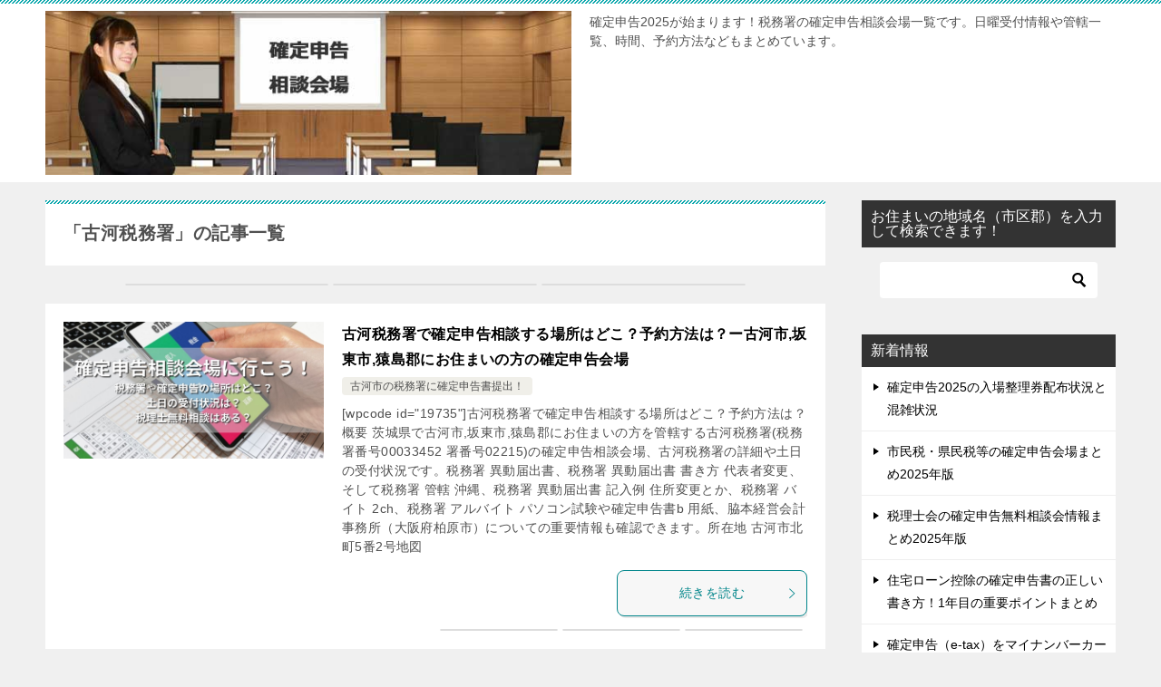

--- FILE ---
content_type: text/html; charset=UTF-8
request_url: https://xn--lhr86ap4n6u2a03bbxd73cq1qevz.xn--3ckwa2b650xowhnv2btff.com/tag/%E5%8F%A4%E6%B2%B3%E7%A8%8E%E5%8B%99%E7%BD%B2
body_size: 12452
content:
<!doctype html><html lang="ja" class="col2"><head><script data-no-optimize="1">var litespeed_docref=sessionStorage.getItem("litespeed_docref");litespeed_docref&&(Object.defineProperty(document,"referrer",{get:function(){return litespeed_docref}}),sessionStorage.removeItem("litespeed_docref"));</script> <meta charset="UTF-8"><meta name="viewport" content="width=device-width, initial-scale=1"><link rel="profile" href="http://gmpg.org/xfn/11"><title>「古河税務署」の記事一覧 ｜ 税務署確定申告相談会場一覧2025　令和6年度確定申告の場所はどこ？</title><meta name='robots' content='max-image-preview:large' /><link rel='dns-prefetch' href='//cdn.jsdelivr.net' /><style id='wp-img-auto-sizes-contain-inline-css' type='text/css'>img:is([sizes=auto i],[sizes^="auto," i]){contain-intrinsic-size:3000px 1500px}
/*# sourceURL=wp-img-auto-sizes-contain-inline-css */</style><link data-optimized="2" rel="stylesheet" href="https://xn--lhr86ap4n6u2a03bbxd73cq1qevz.xn--3ckwa2b650xowhnv2btff.com/wp-content/litespeed/css/112c8d2d65a961544b13054628791da4.css?ver=16194" /><style id='global-styles-inline-css' type='text/css'>:root{--wp--preset--aspect-ratio--square: 1;--wp--preset--aspect-ratio--4-3: 4/3;--wp--preset--aspect-ratio--3-4: 3/4;--wp--preset--aspect-ratio--3-2: 3/2;--wp--preset--aspect-ratio--2-3: 2/3;--wp--preset--aspect-ratio--16-9: 16/9;--wp--preset--aspect-ratio--9-16: 9/16;--wp--preset--color--black: #000000;--wp--preset--color--cyan-bluish-gray: #abb8c3;--wp--preset--color--white: #ffffff;--wp--preset--color--pale-pink: #f78da7;--wp--preset--color--vivid-red: #cf2e2e;--wp--preset--color--luminous-vivid-orange: #ff6900;--wp--preset--color--luminous-vivid-amber: #fcb900;--wp--preset--color--light-green-cyan: #7bdcb5;--wp--preset--color--vivid-green-cyan: #00d084;--wp--preset--color--pale-cyan-blue: #8ed1fc;--wp--preset--color--vivid-cyan-blue: #0693e3;--wp--preset--color--vivid-purple: #9b51e0;--wp--preset--gradient--vivid-cyan-blue-to-vivid-purple: linear-gradient(135deg,rgb(6,147,227) 0%,rgb(155,81,224) 100%);--wp--preset--gradient--light-green-cyan-to-vivid-green-cyan: linear-gradient(135deg,rgb(122,220,180) 0%,rgb(0,208,130) 100%);--wp--preset--gradient--luminous-vivid-amber-to-luminous-vivid-orange: linear-gradient(135deg,rgb(252,185,0) 0%,rgb(255,105,0) 100%);--wp--preset--gradient--luminous-vivid-orange-to-vivid-red: linear-gradient(135deg,rgb(255,105,0) 0%,rgb(207,46,46) 100%);--wp--preset--gradient--very-light-gray-to-cyan-bluish-gray: linear-gradient(135deg,rgb(238,238,238) 0%,rgb(169,184,195) 100%);--wp--preset--gradient--cool-to-warm-spectrum: linear-gradient(135deg,rgb(74,234,220) 0%,rgb(151,120,209) 20%,rgb(207,42,186) 40%,rgb(238,44,130) 60%,rgb(251,105,98) 80%,rgb(254,248,76) 100%);--wp--preset--gradient--blush-light-purple: linear-gradient(135deg,rgb(255,206,236) 0%,rgb(152,150,240) 100%);--wp--preset--gradient--blush-bordeaux: linear-gradient(135deg,rgb(254,205,165) 0%,rgb(254,45,45) 50%,rgb(107,0,62) 100%);--wp--preset--gradient--luminous-dusk: linear-gradient(135deg,rgb(255,203,112) 0%,rgb(199,81,192) 50%,rgb(65,88,208) 100%);--wp--preset--gradient--pale-ocean: linear-gradient(135deg,rgb(255,245,203) 0%,rgb(182,227,212) 50%,rgb(51,167,181) 100%);--wp--preset--gradient--electric-grass: linear-gradient(135deg,rgb(202,248,128) 0%,rgb(113,206,126) 100%);--wp--preset--gradient--midnight: linear-gradient(135deg,rgb(2,3,129) 0%,rgb(40,116,252) 100%);--wp--preset--font-size--small: 13px;--wp--preset--font-size--medium: 20px;--wp--preset--font-size--large: 36px;--wp--preset--font-size--x-large: 42px;--wp--preset--spacing--20: 0.44rem;--wp--preset--spacing--30: 0.67rem;--wp--preset--spacing--40: 1rem;--wp--preset--spacing--50: 1.5rem;--wp--preset--spacing--60: 2.25rem;--wp--preset--spacing--70: 3.38rem;--wp--preset--spacing--80: 5.06rem;--wp--preset--shadow--natural: 6px 6px 9px rgba(0, 0, 0, 0.2);--wp--preset--shadow--deep: 12px 12px 50px rgba(0, 0, 0, 0.4);--wp--preset--shadow--sharp: 6px 6px 0px rgba(0, 0, 0, 0.2);--wp--preset--shadow--outlined: 6px 6px 0px -3px rgb(255, 255, 255), 6px 6px rgb(0, 0, 0);--wp--preset--shadow--crisp: 6px 6px 0px rgb(0, 0, 0);}:where(.is-layout-flex){gap: 0.5em;}:where(.is-layout-grid){gap: 0.5em;}body .is-layout-flex{display: flex;}.is-layout-flex{flex-wrap: wrap;align-items: center;}.is-layout-flex > :is(*, div){margin: 0;}body .is-layout-grid{display: grid;}.is-layout-grid > :is(*, div){margin: 0;}:where(.wp-block-columns.is-layout-flex){gap: 2em;}:where(.wp-block-columns.is-layout-grid){gap: 2em;}:where(.wp-block-post-template.is-layout-flex){gap: 1.25em;}:where(.wp-block-post-template.is-layout-grid){gap: 1.25em;}.has-black-color{color: var(--wp--preset--color--black) !important;}.has-cyan-bluish-gray-color{color: var(--wp--preset--color--cyan-bluish-gray) !important;}.has-white-color{color: var(--wp--preset--color--white) !important;}.has-pale-pink-color{color: var(--wp--preset--color--pale-pink) !important;}.has-vivid-red-color{color: var(--wp--preset--color--vivid-red) !important;}.has-luminous-vivid-orange-color{color: var(--wp--preset--color--luminous-vivid-orange) !important;}.has-luminous-vivid-amber-color{color: var(--wp--preset--color--luminous-vivid-amber) !important;}.has-light-green-cyan-color{color: var(--wp--preset--color--light-green-cyan) !important;}.has-vivid-green-cyan-color{color: var(--wp--preset--color--vivid-green-cyan) !important;}.has-pale-cyan-blue-color{color: var(--wp--preset--color--pale-cyan-blue) !important;}.has-vivid-cyan-blue-color{color: var(--wp--preset--color--vivid-cyan-blue) !important;}.has-vivid-purple-color{color: var(--wp--preset--color--vivid-purple) !important;}.has-black-background-color{background-color: var(--wp--preset--color--black) !important;}.has-cyan-bluish-gray-background-color{background-color: var(--wp--preset--color--cyan-bluish-gray) !important;}.has-white-background-color{background-color: var(--wp--preset--color--white) !important;}.has-pale-pink-background-color{background-color: var(--wp--preset--color--pale-pink) !important;}.has-vivid-red-background-color{background-color: var(--wp--preset--color--vivid-red) !important;}.has-luminous-vivid-orange-background-color{background-color: var(--wp--preset--color--luminous-vivid-orange) !important;}.has-luminous-vivid-amber-background-color{background-color: var(--wp--preset--color--luminous-vivid-amber) !important;}.has-light-green-cyan-background-color{background-color: var(--wp--preset--color--light-green-cyan) !important;}.has-vivid-green-cyan-background-color{background-color: var(--wp--preset--color--vivid-green-cyan) !important;}.has-pale-cyan-blue-background-color{background-color: var(--wp--preset--color--pale-cyan-blue) !important;}.has-vivid-cyan-blue-background-color{background-color: var(--wp--preset--color--vivid-cyan-blue) !important;}.has-vivid-purple-background-color{background-color: var(--wp--preset--color--vivid-purple) !important;}.has-black-border-color{border-color: var(--wp--preset--color--black) !important;}.has-cyan-bluish-gray-border-color{border-color: var(--wp--preset--color--cyan-bluish-gray) !important;}.has-white-border-color{border-color: var(--wp--preset--color--white) !important;}.has-pale-pink-border-color{border-color: var(--wp--preset--color--pale-pink) !important;}.has-vivid-red-border-color{border-color: var(--wp--preset--color--vivid-red) !important;}.has-luminous-vivid-orange-border-color{border-color: var(--wp--preset--color--luminous-vivid-orange) !important;}.has-luminous-vivid-amber-border-color{border-color: var(--wp--preset--color--luminous-vivid-amber) !important;}.has-light-green-cyan-border-color{border-color: var(--wp--preset--color--light-green-cyan) !important;}.has-vivid-green-cyan-border-color{border-color: var(--wp--preset--color--vivid-green-cyan) !important;}.has-pale-cyan-blue-border-color{border-color: var(--wp--preset--color--pale-cyan-blue) !important;}.has-vivid-cyan-blue-border-color{border-color: var(--wp--preset--color--vivid-cyan-blue) !important;}.has-vivid-purple-border-color{border-color: var(--wp--preset--color--vivid-purple) !important;}.has-vivid-cyan-blue-to-vivid-purple-gradient-background{background: var(--wp--preset--gradient--vivid-cyan-blue-to-vivid-purple) !important;}.has-light-green-cyan-to-vivid-green-cyan-gradient-background{background: var(--wp--preset--gradient--light-green-cyan-to-vivid-green-cyan) !important;}.has-luminous-vivid-amber-to-luminous-vivid-orange-gradient-background{background: var(--wp--preset--gradient--luminous-vivid-amber-to-luminous-vivid-orange) !important;}.has-luminous-vivid-orange-to-vivid-red-gradient-background{background: var(--wp--preset--gradient--luminous-vivid-orange-to-vivid-red) !important;}.has-very-light-gray-to-cyan-bluish-gray-gradient-background{background: var(--wp--preset--gradient--very-light-gray-to-cyan-bluish-gray) !important;}.has-cool-to-warm-spectrum-gradient-background{background: var(--wp--preset--gradient--cool-to-warm-spectrum) !important;}.has-blush-light-purple-gradient-background{background: var(--wp--preset--gradient--blush-light-purple) !important;}.has-blush-bordeaux-gradient-background{background: var(--wp--preset--gradient--blush-bordeaux) !important;}.has-luminous-dusk-gradient-background{background: var(--wp--preset--gradient--luminous-dusk) !important;}.has-pale-ocean-gradient-background{background: var(--wp--preset--gradient--pale-ocean) !important;}.has-electric-grass-gradient-background{background: var(--wp--preset--gradient--electric-grass) !important;}.has-midnight-gradient-background{background: var(--wp--preset--gradient--midnight) !important;}.has-small-font-size{font-size: var(--wp--preset--font-size--small) !important;}.has-medium-font-size{font-size: var(--wp--preset--font-size--medium) !important;}.has-large-font-size{font-size: var(--wp--preset--font-size--large) !important;}.has-x-large-font-size{font-size: var(--wp--preset--font-size--x-large) !important;}
/*# sourceURL=global-styles-inline-css */</style><style id='classic-theme-styles-inline-css' type='text/css'>/*! This file is auto-generated */
.wp-block-button__link{color:#fff;background-color:#32373c;border-radius:9999px;box-shadow:none;text-decoration:none;padding:calc(.667em + 2px) calc(1.333em + 2px);font-size:1.125em}.wp-block-file__button{background:#32373c;color:#fff;text-decoration:none}
/*# sourceURL=/wp-includes/css/classic-themes.min.css */</style><link rel="https://api.w.org/" href="https://xn--lhr86ap4n6u2a03bbxd73cq1qevz.xn--3ckwa2b650xowhnv2btff.com/wp-json/" /><link rel="alternate" title="JSON" type="application/json" href="https://xn--lhr86ap4n6u2a03bbxd73cq1qevz.xn--3ckwa2b650xowhnv2btff.com/wp-json/wp/v2/tags/21588" /><link rel="EditURI" type="application/rsd+xml" title="RSD" href="https://xn--lhr86ap4n6u2a03bbxd73cq1qevz.xn--3ckwa2b650xowhnv2btff.com/xmlrpc.php?rsd" />
 <script type="litespeed/javascript" data-src="https://www.googletagmanager.com/gtag/js?id=G-XTH411J2Y8"></script> <script type="litespeed/javascript">window.dataLayer=window.dataLayer||[];function gtag(){dataLayer.push(arguments)}
gtag('js',new Date());gtag('config','G-XTH411J2Y8')</script><style>/* CSS added by WP Meta and Date Remover*/.wp-block-post-author__name{display:none !important;} .wp-block-post-date{display:none !important;} .entry-meta {display:none !important;} .home .entry-meta { display: none; } .entry-footer {display:none !important;} .home .entry-footer { display: none; }</style><meta name="robots" content="noindex"><meta property="og:type" content="article" /><meta property="og:url" content="https://xn--lhr86ap4n6u2a03bbxd73cq1qevz.xn--3ckwa2b650xowhnv2btff.com/tag/%e5%8f%a4%e6%b2%b3%e7%a8%8e%e5%8b%99%e7%bd%b2" /><meta property="og:title" content="「古河税務署」の記事一覧"/><meta property="og:description" content="税務署確定申告相談会場一覧2025　令和6年度確定申告の場所はどこ？の「古河税務署」の記事一覧です。確定申告2025が始まります！税務署の確定申告相談会場一覧です。日曜受付情報や管轄一覧、時間、予約方法などもまとめています。"><meta property="og:site_name" content="税務署確定申告相談会場一覧2025　令和6年度確定申告の場所はどこ？"><meta property="og:image" content=""><meta property="og:locale" content="ja_JP">
<style class="wpcode-css-snippet">.marker {  background-image: linear-gradient(    90deg,    rgb(147, 240, 127) 90%,    transparent /*好きな色rgb(252, 214, 158)は肌色っぽい色なので緑に変更した*/   );  background-repeat: no-repeat;  background-size: 200% 100%; /*2つ目の値でマーカーの太さを変える*/  background-position: 0 bottom;  animation: marker-move 3s ease 0s; /*マーカーを引く速度*/}@keyframes marker-move {  0% {    background-position: right -100% bottom;  }  100% {    background-position: 0 bottom;  }}</style>
 <script data-ad-client="ca-pub-0970318757729727" type="litespeed/javascript" data-src="https://pagead2.googlesyndication.com/pagead/js/adsbygoogle.js"></script> </head><body class="archive tag tag-21588 wp-custom-logo wp-theme-keni80_wp_standard_all_202501101654 no-gn"><div id="top" class="keni-container"><div class="keni-header_wrap"><div class="keni-header_outer"><header class="keni-header keni-header_col1"><div class="keni-header_inner"><p class="site-title"><a href="https://xn--lhr86ap4n6u2a03bbxd73cq1qevz.xn--3ckwa2b650xowhnv2btff.com/" rel="home" data-wpel-link="internal"><img data-lazyloaded="1" src="[data-uri]" data-src="https://xn--lhr86ap4n6u2a03bbxd73cq1qevz.xn--3ckwa2b650xowhnv2btff.com/wp-content/uploads/2019/02/dfa7c1347a51f76c2507942ae50f7180.jpg" alt="税務署確定申告相談会場一覧2025　令和6年度確定申告の場所はどこ？"width='640' height='200'></a></p><div class="keni-header_cont"><p class="site-description">確定申告2025が始まります！税務署の確定申告相談会場一覧です。日曜受付情報や管轄一覧、時間、予約方法などもまとめています。</p></div></div></header></div></div><div id="click-space"></div><div class="keni-main_wrap"><div class="keni-main_outer"><main id="main" class="keni-main"><div class="keni-main_inner"><div class="archive_title_wrap"><h1 class="archive_title">「古河税務署」の記事一覧</h1></div><aside class="free-area free-area_before-title"></aside><aside class="sns-btn_wrap sns-btn_wrap_s"><div class="sns-btn_x" data-url="https://xn--lhr86ap4n6u2a03bbxd73cq1qevz.xn--3ckwa2b650xowhnv2btff.com/tag/%e5%8f%a4%e6%b2%b3%e7%a8%8e%e5%8b%99%e7%bd%b2" data-title="%E3%80%8C%E5%8F%A4%E6%B2%B3%E7%A8%8E%E5%8B%99%E7%BD%B2%E3%80%8D%E3%81%AE%E8%A8%98%E4%BA%8B%E4%B8%80%E8%A6%A7"></div><div class="sns-btn_fb" data-url="https://xn--lhr86ap4n6u2a03bbxd73cq1qevz.xn--3ckwa2b650xowhnv2btff.com/tag/%e5%8f%a4%e6%b2%b3%e7%a8%8e%e5%8b%99%e7%bd%b2" data-title="%E3%80%8C%E5%8F%A4%E6%B2%B3%E7%A8%8E%E5%8B%99%E7%BD%B2%E3%80%8D%E3%81%AE%E8%A8%98%E4%BA%8B%E4%B8%80%E8%A6%A7"></div><div class="sns-btn_hatena" data-url="https://xn--lhr86ap4n6u2a03bbxd73cq1qevz.xn--3ckwa2b650xowhnv2btff.com/tag/%e5%8f%a4%e6%b2%b3%e7%a8%8e%e5%8b%99%e7%bd%b2" data-title="%E3%80%8C%E5%8F%A4%E6%B2%B3%E7%A8%8E%E5%8B%99%E7%BD%B2%E3%80%8D%E3%81%AE%E8%A8%98%E4%BA%8B%E4%B8%80%E8%A6%A7"></div></aside><div class="keni-section_wrap keni-section_wrap_style02"><div class="keni-section"><div class="entry-list entry-list_style01"><article id="post-18846" class="post-18846 post type-post status-publish format-standard has-post-thumbnail category-kogashi-ibaragiken_zeimusho tag-21110 tag-21589 tag-21588 tag-21111 tag-21590 tag-21591 tag-21119 tag-24691 tag-21577 entry-list_item"><div class="entry"><figure class="entry_thumb">
<a href="https://xn--lhr86ap4n6u2a03bbxd73cq1qevz.xn--3ckwa2b650xowhnv2btff.com/ibaraki-ken_zeimusho/kogashi-ibaragiken_zeimusho/taxoffice-1397.html" data-wpel-link="internal">
<img data-lazyloaded="1" src="[data-uri]" width="1200" height="630" data-src="https://xn--lhr86ap4n6u2a03bbxd73cq1qevz.xn--3ckwa2b650xowhnv2btff.com/wp-content/uploads/4.jpg" class="attachment-post-thumbnail size-post-thumbnail wp-post-image" alt="確定申告相談会場　税務署　予約" loading="lazy" decoding="async" data-srcset="https://xn--lhr86ap4n6u2a03bbxd73cq1qevz.xn--3ckwa2b650xowhnv2btff.com/wp-content/uploads/4.jpg 1200w, https://xn--lhr86ap4n6u2a03bbxd73cq1qevz.xn--3ckwa2b650xowhnv2btff.com/wp-content/uploads/4-300x158.jpg 300w, https://xn--lhr86ap4n6u2a03bbxd73cq1qevz.xn--3ckwa2b650xowhnv2btff.com/wp-content/uploads/4-1024x538.jpg 1024w, https://xn--lhr86ap4n6u2a03bbxd73cq1qevz.xn--3ckwa2b650xowhnv2btff.com/wp-content/uploads/4-768x403.jpg 768w" data-sizes="auto, (max-width: 1200px) 100vw, 1200px" />								</a></figure><div class="entry_inner"><h2 class="entry_title"><a href="https://xn--lhr86ap4n6u2a03bbxd73cq1qevz.xn--3ckwa2b650xowhnv2btff.com/ibaraki-ken_zeimusho/kogashi-ibaragiken_zeimusho/taxoffice-1397.html" data-wpel-link="internal">古河税務署で確定申告相談する場所はどこ？予約方法は？ー古河市,坂東市,猿島郡にお住まいの方の確定申告会場</a></h2><div class="entry_status"><ul class="entry_category"><li class="entry_category_item kogashi-ibaragiken_zeimusho"><a href="https://xn--lhr86ap4n6u2a03bbxd73cq1qevz.xn--3ckwa2b650xowhnv2btff.com/ibaraki-ken_zeimusho/kogashi-ibaragiken_zeimusho" data-wpel-link="internal">古河市の税務署に確定申告書提出！</a></li></ul></div><div class="entry_description">
[wpcode id="19735"]古河税務署で確定申告相談する場所はどこ？予約方法は？概要
茨城県で古河市,坂東市,猿島郡にお住まいの方を管轄する古河税務署(税務署番号00033452 署番号02215)の確定申告相談会場、古河税務署の詳細や土日の受付状況です。税務署 異動届出書、税務署 異動届出書 書き方 代表者変更、そして税務署 管轄 沖縄、税務署 異動届出書 記入例 住所変更とか、税務署 バイト 2ch、税務署 アルバイト パソコン試験や確定申告書b 用紙、脇本経営会計事務所（大阪府柏原市）についての重要情報も確認できます。所在地
古河市北町5番2号地図</div><div class="ently_read-more">
<a href="https://xn--lhr86ap4n6u2a03bbxd73cq1qevz.xn--3ckwa2b650xowhnv2btff.com/ibaraki-ken_zeimusho/kogashi-ibaragiken_zeimusho/taxoffice-1397.html" class="btn dir-arw_r" data-wpel-link="internal"><span class="icon_arrow_s_right"></span>続きを読む</a></div></div><aside class="sns-btn_wrap"><div class="sns-btn_x" data-url="https://xn--lhr86ap4n6u2a03bbxd73cq1qevz.xn--3ckwa2b650xowhnv2btff.com/ibaraki-ken_zeimusho/kogashi-ibaragiken_zeimusho/taxoffice-1397.html" data-title="%E3%80%8C%E5%8F%A4%E6%B2%B3%E7%A8%8E%E5%8B%99%E7%BD%B2%E3%80%8D%E3%81%AE%E8%A8%98%E4%BA%8B%E4%B8%80%E8%A6%A7+%EF%BD%9C+%E7%A8%8E%E5%8B%99%E7%BD%B2%E7%A2%BA%E5%AE%9A%E7%94%B3%E5%91%8A%E7%9B%B8%E8%AB%87%E4%BC%9A%E5%A0%B4%E4%B8%80%E8%A6%A72025%E3%80%80%E4%BB%A4%E5%92%8C6%E5%B9%B4%E5%BA%A6%E7%A2%BA%E5%AE%9A%E7%94%B3%E5%91%8A%E3%81%AE%E5%A0%B4%E6%89%80%E3%81%AF%E3%81%A9%E3%81%93%EF%BC%9F"></div><div class="sns-btn_fb" data-url="https://xn--lhr86ap4n6u2a03bbxd73cq1qevz.xn--3ckwa2b650xowhnv2btff.com/ibaraki-ken_zeimusho/kogashi-ibaragiken_zeimusho/taxoffice-1397.html" data-title="%E3%80%8C%E5%8F%A4%E6%B2%B3%E7%A8%8E%E5%8B%99%E7%BD%B2%E3%80%8D%E3%81%AE%E8%A8%98%E4%BA%8B%E4%B8%80%E8%A6%A7+%EF%BD%9C+%E7%A8%8E%E5%8B%99%E7%BD%B2%E7%A2%BA%E5%AE%9A%E7%94%B3%E5%91%8A%E7%9B%B8%E8%AB%87%E4%BC%9A%E5%A0%B4%E4%B8%80%E8%A6%A72025%E3%80%80%E4%BB%A4%E5%92%8C6%E5%B9%B4%E5%BA%A6%E7%A2%BA%E5%AE%9A%E7%94%B3%E5%91%8A%E3%81%AE%E5%A0%B4%E6%89%80%E3%81%AF%E3%81%A9%E3%81%93%EF%BC%9F"></div><div class="sns-btn_hatena" data-url="https://xn--lhr86ap4n6u2a03bbxd73cq1qevz.xn--3ckwa2b650xowhnv2btff.com/ibaraki-ken_zeimusho/kogashi-ibaragiken_zeimusho/taxoffice-1397.html" data-title="%E3%80%8C%E5%8F%A4%E6%B2%B3%E7%A8%8E%E5%8B%99%E7%BD%B2%E3%80%8D%E3%81%AE%E8%A8%98%E4%BA%8B%E4%B8%80%E8%A6%A7+%EF%BD%9C+%E7%A8%8E%E5%8B%99%E7%BD%B2%E7%A2%BA%E5%AE%9A%E7%94%B3%E5%91%8A%E7%9B%B8%E8%AB%87%E4%BC%9A%E5%A0%B4%E4%B8%80%E8%A6%A72025%E3%80%80%E4%BB%A4%E5%92%8C6%E5%B9%B4%E5%BA%A6%E7%A2%BA%E5%AE%9A%E7%94%B3%E5%91%8A%E3%81%AE%E5%A0%B4%E6%89%80%E3%81%AF%E3%81%A9%E3%81%93%EF%BC%9F"></div></aside></div></article></div></div></div><aside class="free-area free-area_after-cont"></aside></div></main><aside id="secondary" class="keni-sub"><div id="search-4" class="keni-section_wrap widget widget_search"><section class="keni-section"><h3 class="sub-section_title">お住まいの地域名（市区郡）を入力して検索できます！</h3><div class="search-box"><form role="search" method="get" id="keni_search" class="searchform" action="https://xn--lhr86ap4n6u2a03bbxd73cq1qevz.xn--3ckwa2b650xowhnv2btff.com/">
<input type="text" value="" name="s" aria-label="検索"><button class="btn-search"><img data-lazyloaded="1" src="[data-uri]" data-src="https://xn--lhr86ap4n6u2a03bbxd73cq1qevz.xn--3ckwa2b650xowhnv2btff.com/wp-content/themes/keni80_wp_standard_all_202501101654/images/icon/search_black.svg" width="18" height="18" alt="検索"></button></form></div></section></div><div id="recent-posts-3" class="keni-section_wrap widget widget_recent_entries"><section class="keni-section"><h3 class="sub-section_title">新着情報</h3><ul><li>
<a href="https://xn--lhr86ap4n6u2a03bbxd73cq1qevz.xn--3ckwa2b650xowhnv2btff.com/blog/kakuteisinkoku2025-nyuujouseirikenhaihujoukyou.html" data-wpel-link="internal">確定申告2025の入場整理券配布状況と混雑状況</a></li><li>
<a href="https://xn--lhr86ap4n6u2a03bbxd73cq1qevz.xn--3ckwa2b650xowhnv2btff.com/blog/shiminzei-kenminzei-sinkokukaijou-2025.html" data-wpel-link="internal">市民税・県民税等の確定申告会場まとめ2025年版</a></li><li>
<a href="https://xn--lhr86ap4n6u2a03bbxd73cq1qevz.xn--3ckwa2b650xowhnv2btff.com/blog/zeirishi-kakuteisinkokusoudan-2025.html" data-wpel-link="internal">税理士会の確定申告無料相談会情報まとめ2025年版</a></li><li>
<a href="https://xn--lhr86ap4n6u2a03bbxd73cq1qevz.xn--3ckwa2b650xowhnv2btff.com/blog/juutakuro-nkoujo-kakikata-1nenme.html" data-wpel-link="internal">住宅ローン控除の確定申告書の正しい書き方！1年目の重要ポイントまとめ</a></li><li>
<a href="https://xn--lhr86ap4n6u2a03bbxd73cq1qevz.xn--3ckwa2b650xowhnv2btff.com/blog/kakuteishinkoku-mynumbercard-nashi-sumapho.html" data-wpel-link="internal">確定申告（e-tax）をマイナンバーカードなしでスマホで行うテクニック</a></li></ul></section></div><div id="tag_cloud-3" class="keni-section_wrap widget widget_tag_cloud"><section class="keni-section"><h3 class="sub-section_title">タグ</h3><div class="tagcloud"><a href="https://xn--lhr86ap4n6u2a03bbxd73cq1qevz.xn--3ckwa2b650xowhnv2btff.com/tag/%e4%ba%ac%e9%83%bd%e5%ba%9c" class="tag-cloud-link tag-link-24779 tag-link-position-1" style="font-size: 8.4093567251462pt;" aria-label="京都府 (9個の項目)" data-wpel-link="internal">京都府</a>
<a href="https://xn--lhr86ap4n6u2a03bbxd73cq1qevz.xn--3ckwa2b650xowhnv2btff.com/tag/%e4%bb%99%e5%8f%b0%e5%9b%bd%e7%a8%8e%e5%b1%80" class="tag-cloud-link tag-link-23360 tag-link-position-2" style="font-size: 14.304093567251pt;" aria-label="仙台国税局 (51個の項目)" data-wpel-link="internal">仙台国税局</a>
<a href="https://xn--lhr86ap4n6u2a03bbxd73cq1qevz.xn--3ckwa2b650xowhnv2btff.com/tag/%e5%85%b5%e5%ba%ab%e7%9c%8c" class="tag-cloud-link tag-link-24723 tag-link-position-3" style="font-size: 10.701754385965pt;" aria-label="兵庫県 (18個の項目)" data-wpel-link="internal">兵庫県</a>
<a href="https://xn--lhr86ap4n6u2a03bbxd73cq1qevz.xn--3ckwa2b650xowhnv2btff.com/tag/%e5%8c%97%e6%b5%b7%e9%81%93" class="tag-cloud-link tag-link-24735 tag-link-position-4" style="font-size: 12.33918128655pt;" aria-label="北海道 (29個の項目)" data-wpel-link="internal">北海道</a>
<a href="https://xn--lhr86ap4n6u2a03bbxd73cq1qevz.xn--3ckwa2b650xowhnv2btff.com/tag/%e5%8d%83%e8%91%89%e7%9c%8c" class="tag-cloud-link tag-link-24698 tag-link-position-5" style="font-size: 9.8830409356725pt;" aria-label="千葉県 (14個の項目)" data-wpel-link="internal">千葉県</a>
<a href="https://xn--lhr86ap4n6u2a03bbxd73cq1qevz.xn--3ckwa2b650xowhnv2btff.com/tag/%e5%8d%98%e7%8b%ac%e4%bc%9a%e5%a0%b4" class="tag-cloud-link tag-link-21110 tag-link-position-6" style="font-size: 22pt;" aria-label="単独会場 (458個の項目)" data-wpel-link="internal">単独会場</a>
<a href="https://xn--lhr86ap4n6u2a03bbxd73cq1qevz.xn--3ckwa2b650xowhnv2btff.com/tag/%e5%8f%a3%e3%82%b3%e3%83%9f" class="tag-cloud-link tag-link-24573 tag-link-position-7" style="font-size: 8.7368421052632pt;" aria-label="口コミ (10個の項目)" data-wpel-link="internal">口コミ</a>
<a href="https://xn--lhr86ap4n6u2a03bbxd73cq1qevz.xn--3ckwa2b650xowhnv2btff.com/tag/%e5%90%88%e5%90%8c%e4%bc%9a%e5%a0%b4" class="tag-cloud-link tag-link-21242 tag-link-position-8" style="font-size: 11.766081871345pt;" aria-label="合同会場 (25個の項目)" data-wpel-link="internal">合同会場</a>
<a href="https://xn--lhr86ap4n6u2a03bbxd73cq1qevz.xn--3ckwa2b650xowhnv2btff.com/tag/%e5%90%8d%e5%8f%a4%e5%b1%8b%e5%9b%bd%e7%a8%8e%e5%b1%80" class="tag-cloud-link tag-link-22542 tag-link-position-9" style="font-size: 13.321637426901pt;" aria-label="名古屋国税局 (39個の項目)" data-wpel-link="internal">名古屋国税局</a>
<a href="https://xn--lhr86ap4n6u2a03bbxd73cq1qevz.xn--3ckwa2b650xowhnv2btff.com/tag/%e5%9c%9f%e6%97%a5%e4%bc%91%e3%81%bf" class="tag-cloud-link tag-link-21111 tag-link-position-10" style="font-size: 20.526315789474pt;" aria-label="土日休み (302個の項目)" data-wpel-link="internal">土日休み</a>
<a href="https://xn--lhr86ap4n6u2a03bbxd73cq1qevz.xn--3ckwa2b650xowhnv2btff.com/tag/%e5%9f%bc%e7%8e%89%e7%9c%8c" class="tag-cloud-link tag-link-24690 tag-link-position-11" style="font-size: 9.6374269005848pt;" aria-label="埼玉県 (13個の項目)" data-wpel-link="internal">埼玉県</a>
<a href="https://xn--lhr86ap4n6u2a03bbxd73cq1qevz.xn--3ckwa2b650xowhnv2btff.com/tag/%e5%a4%a7%e5%88%86%e7%9c%8c" class="tag-cloud-link tag-link-24744 tag-link-position-12" style="font-size: 8.4093567251462pt;" aria-label="大分県 (9個の項目)" data-wpel-link="internal">大分県</a>
<a href="https://xn--lhr86ap4n6u2a03bbxd73cq1qevz.xn--3ckwa2b650xowhnv2btff.com/tag/%e5%a4%a7%e9%98%aa%e5%9b%bd%e7%a8%8e%e5%b1%80" class="tag-cloud-link tag-link-22044 tag-link-position-13" style="font-size: 15.204678362573pt;" aria-label="大阪国税局 (66個の項目)" data-wpel-link="internal">大阪国税局</a>
<a href="https://xn--lhr86ap4n6u2a03bbxd73cq1qevz.xn--3ckwa2b650xowhnv2btff.com/tag/%e5%a4%a7%e9%98%aa%e5%ba%9c" class="tag-cloud-link tag-link-24722 tag-link-position-14" style="font-size: 11.029239766082pt;" aria-label="大阪府 (20個の項目)" data-wpel-link="internal">大阪府</a>
<a href="https://xn--lhr86ap4n6u2a03bbxd73cq1qevz.xn--3ckwa2b650xowhnv2btff.com/tag/%e5%ae%ae%e5%9f%8e%e7%9c%8c" class="tag-cloud-link tag-link-24686 tag-link-position-15" style="font-size: 8.7368421052632pt;" aria-label="宮城県 (10個の項目)" data-wpel-link="internal">宮城県</a>
<a href="https://xn--lhr86ap4n6u2a03bbxd73cq1qevz.xn--3ckwa2b650xowhnv2btff.com/tag/%e5%b1%b1%e5%8f%a3%e7%9c%8c" class="tag-cloud-link tag-link-24792 tag-link-position-16" style="font-size: 8.7368421052632pt;" aria-label="山口県 (10個の項目)" data-wpel-link="internal">山口県</a>
<a href="https://xn--lhr86ap4n6u2a03bbxd73cq1qevz.xn--3ckwa2b650xowhnv2btff.com/tag/%e5%b1%b1%e5%bd%a2%e7%9c%8c" class="tag-cloud-link tag-link-24684 tag-link-position-17" style="font-size: 8pt;" aria-label="山形県 (8個の項目)" data-wpel-link="internal">山形県</a>
<a href="https://xn--lhr86ap4n6u2a03bbxd73cq1qevz.xn--3ckwa2b650xowhnv2btff.com/tag/%e5%b2%a1%e5%b1%b1%e7%9c%8c" class="tag-cloud-link tag-link-24727 tag-link-position-18" style="font-size: 9.3099415204678pt;" aria-label="岡山県 (12個の項目)" data-wpel-link="internal">岡山県</a>
<a href="https://xn--lhr86ap4n6u2a03bbxd73cq1qevz.xn--3ckwa2b650xowhnv2btff.com/tag/%e5%b2%a9%e6%89%8b%e7%9c%8c" class="tag-cloud-link tag-link-24775 tag-link-position-19" style="font-size: 8.4093567251462pt;" aria-label="岩手県 (9個の項目)" data-wpel-link="internal">岩手県</a>
<a href="https://xn--lhr86ap4n6u2a03bbxd73cq1qevz.xn--3ckwa2b650xowhnv2btff.com/tag/%e5%ba%83%e5%b3%b6%e5%9b%bd%e7%a8%8e%e5%b1%80" class="tag-cloud-link tag-link-23073 tag-link-position-20" style="font-size: 13.894736842105pt;" aria-label="広島国税局 (46個の項目)" data-wpel-link="internal">広島国税局</a>
<a href="https://xn--lhr86ap4n6u2a03bbxd73cq1qevz.xn--3ckwa2b650xowhnv2btff.com/tag/%e5%ba%83%e5%b3%b6%e7%9c%8c" class="tag-cloud-link tag-link-24728 tag-link-position-21" style="font-size: 9.6374269005848pt;" aria-label="広島県 (13個の項目)" data-wpel-link="internal">広島県</a>
<a href="https://xn--lhr86ap4n6u2a03bbxd73cq1qevz.xn--3ckwa2b650xowhnv2btff.com/tag/%e6%84%9b%e7%9f%a5%e7%9c%8c" class="tag-cloud-link tag-link-24718 tag-link-position-22" style="font-size: 9.8830409356725pt;" aria-label="愛知県 (14個の項目)" data-wpel-link="internal">愛知県</a>
<a href="https://xn--lhr86ap4n6u2a03bbxd73cq1qevz.xn--3ckwa2b650xowhnv2btff.com/tag/%e6%96%b0%e6%bd%9f%e7%9c%8c" class="tag-cloud-link tag-link-24695 tag-link-position-23" style="font-size: 9.8830409356725pt;" aria-label="新潟県 (14個の項目)" data-wpel-link="internal">新潟県</a>
<a href="https://xn--lhr86ap4n6u2a03bbxd73cq1qevz.xn--3ckwa2b650xowhnv2btff.com/tag/%e6%97%a5%e6%9b%9c%e6%97%a5%e5%8f%97%e4%bb%98%e3%81%82%e3%82%8a" class="tag-cloud-link tag-link-21126 tag-link-position-24" style="font-size: 18.72514619883pt;" aria-label="日曜日受付あり (181個の項目)" data-wpel-link="internal">日曜日受付あり</a>
<a href="https://xn--lhr86ap4n6u2a03bbxd73cq1qevz.xn--3ckwa2b650xowhnv2btff.com/tag/%e6%9c%ad%e5%b9%8c%e5%9b%bd%e7%a8%8e%e5%b1%80" class="tag-cloud-link tag-link-23725 tag-link-position-25" style="font-size: 12.33918128655pt;" aria-label="札幌国税局 (29個の項目)" data-wpel-link="internal">札幌国税局</a>
<a href="https://xn--lhr86ap4n6u2a03bbxd73cq1qevz.xn--3ckwa2b650xowhnv2btff.com/tag/%e6%9d%b1%e4%ba%ac%e5%9b%bd%e7%a8%8e%e5%b1%80" class="tag-cloud-link tag-link-21108 tag-link-position-26" style="font-size: 15.695906432749pt;" aria-label="東京国税局 (77個の項目)" data-wpel-link="internal">東京国税局</a>
<a href="https://xn--lhr86ap4n6u2a03bbxd73cq1qevz.xn--3ckwa2b650xowhnv2btff.com/tag/%e6%9d%b1%e4%ba%ac%e9%83%bd" class="tag-cloud-link tag-link-24699 tag-link-position-27" style="font-size: 12.748538011696pt;" aria-label="東京都 (33個の項目)" data-wpel-link="internal">東京都</a>
<a href="https://xn--lhr86ap4n6u2a03bbxd73cq1qevz.xn--3ckwa2b650xowhnv2btff.com/tag/%e6%a0%83%e6%9c%a8%e7%9c%8c" class="tag-cloud-link tag-link-24692 tag-link-position-28" style="font-size: 8pt;" aria-label="栃木県 (8個の項目)" data-wpel-link="internal">栃木県</a>
<a href="https://xn--lhr86ap4n6u2a03bbxd73cq1qevz.xn--3ckwa2b650xowhnv2btff.com/tag/%e6%b7%b7%e9%9b%91%e7%8a%b6%e6%b3%81" class="tag-cloud-link tag-link-24572 tag-link-position-29" style="font-size: 9.3099415204678pt;" aria-label="混雑状況 (12個の項目)" data-wpel-link="internal">混雑状況</a>
<a href="https://xn--lhr86ap4n6u2a03bbxd73cq1qevz.xn--3ckwa2b650xowhnv2btff.com/tag/%e7%86%8a%e6%9c%ac%e5%9b%bd%e7%a8%8e%e5%b1%80" class="tag-cloud-link tag-link-24101 tag-link-position-30" style="font-size: 13.076023391813pt;" aria-label="熊本国税局 (36個の項目)" data-wpel-link="internal">熊本国税局</a>
<a href="https://xn--lhr86ap4n6u2a03bbxd73cq1qevz.xn--3ckwa2b650xowhnv2btff.com/tag/%e7%86%8a%e6%9c%ac%e7%9c%8c" class="tag-cloud-link tag-link-24734 tag-link-position-31" style="font-size: 8.7368421052632pt;" aria-label="熊本県 (10個の項目)" data-wpel-link="internal">熊本県</a>
<a href="https://xn--lhr86ap4n6u2a03bbxd73cq1qevz.xn--3ckwa2b650xowhnv2btff.com/tag/%e7%a5%9e%e5%a5%88%e5%b7%9d%e7%9c%8c" class="tag-cloud-link tag-link-24708 tag-link-position-32" style="font-size: 10.538011695906pt;" aria-label="神奈川県 (17個の項目)" data-wpel-link="internal">神奈川県</a>
<a href="https://xn--lhr86ap4n6u2a03bbxd73cq1qevz.xn--3ckwa2b650xowhnv2btff.com/tag/%e7%a6%8f%e5%b2%a1%e5%9b%bd%e7%a8%8e%e5%b1%80" class="tag-cloud-link tag-link-22862 tag-link-position-33" style="font-size: 12.33918128655pt;" aria-label="福岡国税局 (29個の項目)" data-wpel-link="internal">福岡国税局</a>
<a href="https://xn--lhr86ap4n6u2a03bbxd73cq1qevz.xn--3ckwa2b650xowhnv2btff.com/tag/%e7%a6%8f%e5%b2%a1%e7%9c%8c" class="tag-cloud-link tag-link-24732 tag-link-position-34" style="font-size: 10.292397660819pt;" aria-label="福岡県 (16個の項目)" data-wpel-link="internal">福岡県</a>
<a href="https://xn--lhr86ap4n6u2a03bbxd73cq1qevz.xn--3ckwa2b650xowhnv2btff.com/tag/%e7%a6%8f%e5%b3%b6%e7%9c%8c" class="tag-cloud-link tag-link-24689 tag-link-position-35" style="font-size: 8.7368421052632pt;" aria-label="福島県 (10個の項目)" data-wpel-link="internal">福島県</a>
<a href="https://xn--lhr86ap4n6u2a03bbxd73cq1qevz.xn--3ckwa2b650xowhnv2btff.com/tag/%e7%bd%b2%e5%86%85%e4%bc%9a%e5%a0%b4" class="tag-cloud-link tag-link-21119 tag-link-position-36" style="font-size: 21.099415204678pt;" aria-label="署内会場 (350個の項目)" data-wpel-link="internal">署内会場</a>
<a href="https://xn--lhr86ap4n6u2a03bbxd73cq1qevz.xn--3ckwa2b650xowhnv2btff.com/tag/%e7%bd%b2%e5%a4%96%e4%bc%9a%e5%a0%b4" class="tag-cloud-link tag-link-21095 tag-link-position-37" style="font-size: 17.66081871345pt;" aria-label="署外会場 (134個の項目)" data-wpel-link="internal">署外会場</a>
<a href="https://xn--lhr86ap4n6u2a03bbxd73cq1qevz.xn--3ckwa2b650xowhnv2btff.com/tag/%e7%be%a4%e9%a6%ac%e7%9c%8c" class="tag-cloud-link tag-link-24693 tag-link-position-38" style="font-size: 8.7368421052632pt;" aria-label="群馬県 (10個の項目)" data-wpel-link="internal">群馬県</a>
<a href="https://xn--lhr86ap4n6u2a03bbxd73cq1qevz.xn--3ckwa2b650xowhnv2btff.com/tag/%e8%8c%a8%e5%9f%8e%e7%9c%8c" class="tag-cloud-link tag-link-24691 tag-link-position-39" style="font-size: 8pt;" aria-label="茨城県 (8個の項目)" data-wpel-link="internal">茨城県</a>
<a href="https://xn--lhr86ap4n6u2a03bbxd73cq1qevz.xn--3ckwa2b650xowhnv2btff.com/tag/%e9%87%91%e6%b2%a2%e5%9b%bd%e7%a8%8e%e5%b1%80" class="tag-cloud-link tag-link-23990 tag-link-position-40" style="font-size: 10.046783625731pt;" aria-label="金沢国税局 (15個の項目)" data-wpel-link="internal">金沢国税局</a>
<a href="https://xn--lhr86ap4n6u2a03bbxd73cq1qevz.xn--3ckwa2b650xowhnv2btff.com/tag/%e9%95%b7%e9%87%8e%e7%9c%8c" class="tag-cloud-link tag-link-24697 tag-link-position-41" style="font-size: 8.7368421052632pt;" aria-label="長野県 (10個の項目)" data-wpel-link="internal">長野県</a>
<a href="https://xn--lhr86ap4n6u2a03bbxd73cq1qevz.xn--3ckwa2b650xowhnv2btff.com/tag/%e9%96%a2%e6%9d%b1%e4%bf%a1%e8%b6%8a%e5%9b%bd%e7%a8%8e%e5%b1%80" class="tag-cloud-link tag-link-21577 tag-link-position-42" style="font-size: 15.122807017544pt;" aria-label="関東信越国税局 (65個の項目)" data-wpel-link="internal">関東信越国税局</a>
<a href="https://xn--lhr86ap4n6u2a03bbxd73cq1qevz.xn--3ckwa2b650xowhnv2btff.com/tag/%e9%9d%99%e5%b2%a1%e7%9c%8c" class="tag-cloud-link tag-link-24715 tag-link-position-43" style="font-size: 8.7368421052632pt;" aria-label="静岡県 (10個の項目)" data-wpel-link="internal">静岡県</a>
<a href="https://xn--lhr86ap4n6u2a03bbxd73cq1qevz.xn--3ckwa2b650xowhnv2btff.com/tag/%e9%ab%98%e6%9d%be%e5%9b%bd%e7%a8%8e%e5%b1%80" class="tag-cloud-link tag-link-24338 tag-link-position-44" style="font-size: 11.929824561404pt;" aria-label="高松国税局 (26個の項目)" data-wpel-link="internal">高松国税局</a>
<a href="https://xn--lhr86ap4n6u2a03bbxd73cq1qevz.xn--3ckwa2b650xowhnv2btff.com/tag/%e9%b9%bf%e5%85%90%e5%b3%b6%e7%9c%8c" class="tag-cloud-link tag-link-24747 tag-link-position-45" style="font-size: 9.0643274853801pt;" aria-label="鹿児島県 (11個の項目)" data-wpel-link="internal">鹿児島県</a></div></section></div></aside></div></div><div class="keni-breadcrumb-list_wrap"><div class="keni-breadcrumb-list_outer"><nav class="keni-breadcrumb-list"><ol class="keni-breadcrumb-list_inner" itemscope itemtype="http://schema.org/BreadcrumbList"><li itemprop="itemListElement" itemscope itemtype="http://schema.org/ListItem">
<a itemprop="item" href="https://xn--lhr86ap4n6u2a03bbxd73cq1qevz.xn--3ckwa2b650xowhnv2btff.com" data-wpel-link="internal"><span itemprop="name">税務署確定申告相談会場一覧2025　令和6年度確定申告の場所はどこ？</span> TOP</a><meta itemprop="position" content="1" /></li><li>古河税務署</li></ol></nav></div></div><div class="keni-footer_wrap"><div class="keni-footer_outer"><footer class="keni-footer"><div class="keni-footer_inner"><div class="keni-footer-cont_wrap keni-footer_col1"><div class="keni-footer-cont"><div id="nav_menu-4" class="keni-section_wrap widget widget_nav_menu"><section class="keni-section"><div class="menu-menu-1-container"><ul id="menu-menu-1" class="menu"><li id="menu-item-19620" class="menu-item menu-item-type-post_type menu-item-object-page menu-item-home menu-item-19620"><a href="https://xn--lhr86ap4n6u2a03bbxd73cq1qevz.xn--3ckwa2b650xowhnv2btff.com/" data-wpel-link="internal">税務署の確定申告相談会場に行こう！確定申告の場所はどこ？</a></li><li id="menu-item-19623" class="menu-item menu-item-type-custom menu-item-object-custom menu-item-19623"><a href="https://xn--3ckwa2b650xowhnv2btff.com/privacy-policy-operators-info" data-wpel-link="internal">運営者情報　プライバシーポリシー 問い合わせ先</a></li></ul></div></section></div></div></div></div></footer><div class="footer-menu"></div><div class="keni-copyright_wrap"><div class="keni-copyright"><small>&copy; 2017 税務署確定申告相談会場一覧2025　令和6年度確定申告の場所はどこ？</small></div></div></div></div></div><p class="page-top"><a href="#top"></a></p>
 <script type="litespeed/javascript" data-src="https://xn--lhr86ap4n6u2a03bbxd73cq1qevz.xn--3ckwa2b650xowhnv2btff.com/wp-includes/js/jquery/jquery.min.js?ver=3.7.1" id="jquery-core-js"></script> <script type="speculationrules">{"prefetch":[{"source":"document","where":{"and":[{"href_matches":"/*"},{"not":{"href_matches":["/wp-*.php","/wp-admin/*","/wp-content/uploads/*","/wp-content/*","/wp-content/plugins/*","/wp-content/themes/keni80_wp_standard_all_202501101654/*","/*\\?(.+)"]}},{"not":{"selector_matches":"a[rel~=\"nofollow\"]"}},{"not":{"selector_matches":".no-prefetch, .no-prefetch a"}}]},"eagerness":"conservative"}]}</script> <script   type="litespeed/javascript" data-src="https://ajax.googleapis.com/ajax/libs/jquery/2.2.4/jquery.min.js"></script> <script data-no-optimize="1">window.lazyLoadOptions=Object.assign({},{threshold:300},window.lazyLoadOptions||{});!function(t,e){"object"==typeof exports&&"undefined"!=typeof module?module.exports=e():"function"==typeof define&&define.amd?define(e):(t="undefined"!=typeof globalThis?globalThis:t||self).LazyLoad=e()}(this,function(){"use strict";function e(){return(e=Object.assign||function(t){for(var e=1;e<arguments.length;e++){var n,a=arguments[e];for(n in a)Object.prototype.hasOwnProperty.call(a,n)&&(t[n]=a[n])}return t}).apply(this,arguments)}function o(t){return e({},at,t)}function l(t,e){return t.getAttribute(gt+e)}function c(t){return l(t,vt)}function s(t,e){return function(t,e,n){e=gt+e;null!==n?t.setAttribute(e,n):t.removeAttribute(e)}(t,vt,e)}function i(t){return s(t,null),0}function r(t){return null===c(t)}function u(t){return c(t)===_t}function d(t,e,n,a){t&&(void 0===a?void 0===n?t(e):t(e,n):t(e,n,a))}function f(t,e){et?t.classList.add(e):t.className+=(t.className?" ":"")+e}function _(t,e){et?t.classList.remove(e):t.className=t.className.replace(new RegExp("(^|\\s+)"+e+"(\\s+|$)")," ").replace(/^\s+/,"").replace(/\s+$/,"")}function g(t){return t.llTempImage}function v(t,e){!e||(e=e._observer)&&e.unobserve(t)}function b(t,e){t&&(t.loadingCount+=e)}function p(t,e){t&&(t.toLoadCount=e)}function n(t){for(var e,n=[],a=0;e=t.children[a];a+=1)"SOURCE"===e.tagName&&n.push(e);return n}function h(t,e){(t=t.parentNode)&&"PICTURE"===t.tagName&&n(t).forEach(e)}function a(t,e){n(t).forEach(e)}function m(t){return!!t[lt]}function E(t){return t[lt]}function I(t){return delete t[lt]}function y(e,t){var n;m(e)||(n={},t.forEach(function(t){n[t]=e.getAttribute(t)}),e[lt]=n)}function L(a,t){var o;m(a)&&(o=E(a),t.forEach(function(t){var e,n;e=a,(t=o[n=t])?e.setAttribute(n,t):e.removeAttribute(n)}))}function k(t,e,n){f(t,e.class_loading),s(t,st),n&&(b(n,1),d(e.callback_loading,t,n))}function A(t,e,n){n&&t.setAttribute(e,n)}function O(t,e){A(t,rt,l(t,e.data_sizes)),A(t,it,l(t,e.data_srcset)),A(t,ot,l(t,e.data_src))}function w(t,e,n){var a=l(t,e.data_bg_multi),o=l(t,e.data_bg_multi_hidpi);(a=nt&&o?o:a)&&(t.style.backgroundImage=a,n=n,f(t=t,(e=e).class_applied),s(t,dt),n&&(e.unobserve_completed&&v(t,e),d(e.callback_applied,t,n)))}function x(t,e){!e||0<e.loadingCount||0<e.toLoadCount||d(t.callback_finish,e)}function M(t,e,n){t.addEventListener(e,n),t.llEvLisnrs[e]=n}function N(t){return!!t.llEvLisnrs}function z(t){if(N(t)){var e,n,a=t.llEvLisnrs;for(e in a){var o=a[e];n=e,o=o,t.removeEventListener(n,o)}delete t.llEvLisnrs}}function C(t,e,n){var a;delete t.llTempImage,b(n,-1),(a=n)&&--a.toLoadCount,_(t,e.class_loading),e.unobserve_completed&&v(t,n)}function R(i,r,c){var l=g(i)||i;N(l)||function(t,e,n){N(t)||(t.llEvLisnrs={});var a="VIDEO"===t.tagName?"loadeddata":"load";M(t,a,e),M(t,"error",n)}(l,function(t){var e,n,a,o;n=r,a=c,o=u(e=i),C(e,n,a),f(e,n.class_loaded),s(e,ut),d(n.callback_loaded,e,a),o||x(n,a),z(l)},function(t){var e,n,a,o;n=r,a=c,o=u(e=i),C(e,n,a),f(e,n.class_error),s(e,ft),d(n.callback_error,e,a),o||x(n,a),z(l)})}function T(t,e,n){var a,o,i,r,c;t.llTempImage=document.createElement("IMG"),R(t,e,n),m(c=t)||(c[lt]={backgroundImage:c.style.backgroundImage}),i=n,r=l(a=t,(o=e).data_bg),c=l(a,o.data_bg_hidpi),(r=nt&&c?c:r)&&(a.style.backgroundImage='url("'.concat(r,'")'),g(a).setAttribute(ot,r),k(a,o,i)),w(t,e,n)}function G(t,e,n){var a;R(t,e,n),a=e,e=n,(t=Et[(n=t).tagName])&&(t(n,a),k(n,a,e))}function D(t,e,n){var a;a=t,(-1<It.indexOf(a.tagName)?G:T)(t,e,n)}function S(t,e,n){var a;t.setAttribute("loading","lazy"),R(t,e,n),a=e,(e=Et[(n=t).tagName])&&e(n,a),s(t,_t)}function V(t){t.removeAttribute(ot),t.removeAttribute(it),t.removeAttribute(rt)}function j(t){h(t,function(t){L(t,mt)}),L(t,mt)}function F(t){var e;(e=yt[t.tagName])?e(t):m(e=t)&&(t=E(e),e.style.backgroundImage=t.backgroundImage)}function P(t,e){var n;F(t),n=e,r(e=t)||u(e)||(_(e,n.class_entered),_(e,n.class_exited),_(e,n.class_applied),_(e,n.class_loading),_(e,n.class_loaded),_(e,n.class_error)),i(t),I(t)}function U(t,e,n,a){var o;n.cancel_on_exit&&(c(t)!==st||"IMG"===t.tagName&&(z(t),h(o=t,function(t){V(t)}),V(o),j(t),_(t,n.class_loading),b(a,-1),i(t),d(n.callback_cancel,t,e,a)))}function $(t,e,n,a){var o,i,r=(i=t,0<=bt.indexOf(c(i)));s(t,"entered"),f(t,n.class_entered),_(t,n.class_exited),o=t,i=a,n.unobserve_entered&&v(o,i),d(n.callback_enter,t,e,a),r||D(t,n,a)}function q(t){return t.use_native&&"loading"in HTMLImageElement.prototype}function H(t,o,i){t.forEach(function(t){return(a=t).isIntersecting||0<a.intersectionRatio?$(t.target,t,o,i):(e=t.target,n=t,a=o,t=i,void(r(e)||(f(e,a.class_exited),U(e,n,a,t),d(a.callback_exit,e,n,t))));var e,n,a})}function B(e,n){var t;tt&&!q(e)&&(n._observer=new IntersectionObserver(function(t){H(t,e,n)},{root:(t=e).container===document?null:t.container,rootMargin:t.thresholds||t.threshold+"px"}))}function J(t){return Array.prototype.slice.call(t)}function K(t){return t.container.querySelectorAll(t.elements_selector)}function Q(t){return c(t)===ft}function W(t,e){return e=t||K(e),J(e).filter(r)}function X(e,t){var n;(n=K(e),J(n).filter(Q)).forEach(function(t){_(t,e.class_error),i(t)}),t.update()}function t(t,e){var n,a,t=o(t);this._settings=t,this.loadingCount=0,B(t,this),n=t,a=this,Y&&window.addEventListener("online",function(){X(n,a)}),this.update(e)}var Y="undefined"!=typeof window,Z=Y&&!("onscroll"in window)||"undefined"!=typeof navigator&&/(gle|ing|ro)bot|crawl|spider/i.test(navigator.userAgent),tt=Y&&"IntersectionObserver"in window,et=Y&&"classList"in document.createElement("p"),nt=Y&&1<window.devicePixelRatio,at={elements_selector:".lazy",container:Z||Y?document:null,threshold:300,thresholds:null,data_src:"src",data_srcset:"srcset",data_sizes:"sizes",data_bg:"bg",data_bg_hidpi:"bg-hidpi",data_bg_multi:"bg-multi",data_bg_multi_hidpi:"bg-multi-hidpi",data_poster:"poster",class_applied:"applied",class_loading:"litespeed-loading",class_loaded:"litespeed-loaded",class_error:"error",class_entered:"entered",class_exited:"exited",unobserve_completed:!0,unobserve_entered:!1,cancel_on_exit:!0,callback_enter:null,callback_exit:null,callback_applied:null,callback_loading:null,callback_loaded:null,callback_error:null,callback_finish:null,callback_cancel:null,use_native:!1},ot="src",it="srcset",rt="sizes",ct="poster",lt="llOriginalAttrs",st="loading",ut="loaded",dt="applied",ft="error",_t="native",gt="data-",vt="ll-status",bt=[st,ut,dt,ft],pt=[ot],ht=[ot,ct],mt=[ot,it,rt],Et={IMG:function(t,e){h(t,function(t){y(t,mt),O(t,e)}),y(t,mt),O(t,e)},IFRAME:function(t,e){y(t,pt),A(t,ot,l(t,e.data_src))},VIDEO:function(t,e){a(t,function(t){y(t,pt),A(t,ot,l(t,e.data_src))}),y(t,ht),A(t,ct,l(t,e.data_poster)),A(t,ot,l(t,e.data_src)),t.load()}},It=["IMG","IFRAME","VIDEO"],yt={IMG:j,IFRAME:function(t){L(t,pt)},VIDEO:function(t){a(t,function(t){L(t,pt)}),L(t,ht),t.load()}},Lt=["IMG","IFRAME","VIDEO"];return t.prototype={update:function(t){var e,n,a,o=this._settings,i=W(t,o);{if(p(this,i.length),!Z&&tt)return q(o)?(e=o,n=this,i.forEach(function(t){-1!==Lt.indexOf(t.tagName)&&S(t,e,n)}),void p(n,0)):(t=this._observer,o=i,t.disconnect(),a=t,void o.forEach(function(t){a.observe(t)}));this.loadAll(i)}},destroy:function(){this._observer&&this._observer.disconnect(),K(this._settings).forEach(function(t){I(t)}),delete this._observer,delete this._settings,delete this.loadingCount,delete this.toLoadCount},loadAll:function(t){var e=this,n=this._settings;W(t,n).forEach(function(t){v(t,e),D(t,n,e)})},restoreAll:function(){var e=this._settings;K(e).forEach(function(t){P(t,e)})}},t.load=function(t,e){e=o(e);D(t,e)},t.resetStatus=function(t){i(t)},t}),function(t,e){"use strict";function n(){e.body.classList.add("litespeed_lazyloaded")}function a(){console.log("[LiteSpeed] Start Lazy Load"),o=new LazyLoad(Object.assign({},t.lazyLoadOptions||{},{elements_selector:"[data-lazyloaded]",callback_finish:n})),i=function(){o.update()},t.MutationObserver&&new MutationObserver(i).observe(e.documentElement,{childList:!0,subtree:!0,attributes:!0})}var o,i;t.addEventListener?t.addEventListener("load",a,!1):t.attachEvent("onload",a)}(window,document);</script><script data-no-optimize="1">window.litespeed_ui_events=window.litespeed_ui_events||["mouseover","click","keydown","wheel","touchmove","touchstart"];var urlCreator=window.URL||window.webkitURL;function litespeed_load_delayed_js_force(){console.log("[LiteSpeed] Start Load JS Delayed"),litespeed_ui_events.forEach(e=>{window.removeEventListener(e,litespeed_load_delayed_js_force,{passive:!0})}),document.querySelectorAll("iframe[data-litespeed-src]").forEach(e=>{e.setAttribute("src",e.getAttribute("data-litespeed-src"))}),"loading"==document.readyState?window.addEventListener("DOMContentLoaded",litespeed_load_delayed_js):litespeed_load_delayed_js()}litespeed_ui_events.forEach(e=>{window.addEventListener(e,litespeed_load_delayed_js_force,{passive:!0})});async function litespeed_load_delayed_js(){let t=[];for(var d in document.querySelectorAll('script[type="litespeed/javascript"]').forEach(e=>{t.push(e)}),t)await new Promise(e=>litespeed_load_one(t[d],e));document.dispatchEvent(new Event("DOMContentLiteSpeedLoaded")),window.dispatchEvent(new Event("DOMContentLiteSpeedLoaded"))}function litespeed_load_one(t,e){console.log("[LiteSpeed] Load ",t);var d=document.createElement("script");d.addEventListener("load",e),d.addEventListener("error",e),t.getAttributeNames().forEach(e=>{"type"!=e&&d.setAttribute("data-src"==e?"src":e,t.getAttribute(e))});let a=!(d.type="text/javascript");!d.src&&t.textContent&&(d.src=litespeed_inline2src(t.textContent),a=!0),t.after(d),t.remove(),a&&e()}function litespeed_inline2src(t){try{var d=urlCreator.createObjectURL(new Blob([t.replace(/^(?:<!--)?(.*?)(?:-->)?$/gm,"$1")],{type:"text/javascript"}))}catch(e){d="data:text/javascript;base64,"+btoa(t.replace(/^(?:<!--)?(.*?)(?:-->)?$/gm,"$1"))}return d}</script><script data-no-optimize="1">var litespeed_vary=document.cookie.replace(/(?:(?:^|.*;\s*)_lscache_vary\s*\=\s*([^;]*).*$)|^.*$/,"");litespeed_vary||fetch("/wp-content/plugins/litespeed-cache/guest.vary.php",{method:"POST",cache:"no-cache",redirect:"follow"}).then(e=>e.json()).then(e=>{console.log(e),e.hasOwnProperty("reload")&&"yes"==e.reload&&(sessionStorage.setItem("litespeed_docref",document.referrer),window.location.reload(!0))});</script><script data-optimized="1" type="litespeed/javascript" data-src="https://xn--lhr86ap4n6u2a03bbxd73cq1qevz.xn--3ckwa2b650xowhnv2btff.com/wp-content/litespeed/js/32aeff077989b33fff36039bb995f6ef.js?ver=16194"></script></body></html>
<!-- Page optimized by LiteSpeed Cache @2026-01-18 03:35:54 -->

<!-- Page cached by LiteSpeed Cache 7.7 on 2026-01-18 03:35:54 -->
<!-- Guest Mode -->
<!-- QUIC.cloud UCSS in queue -->